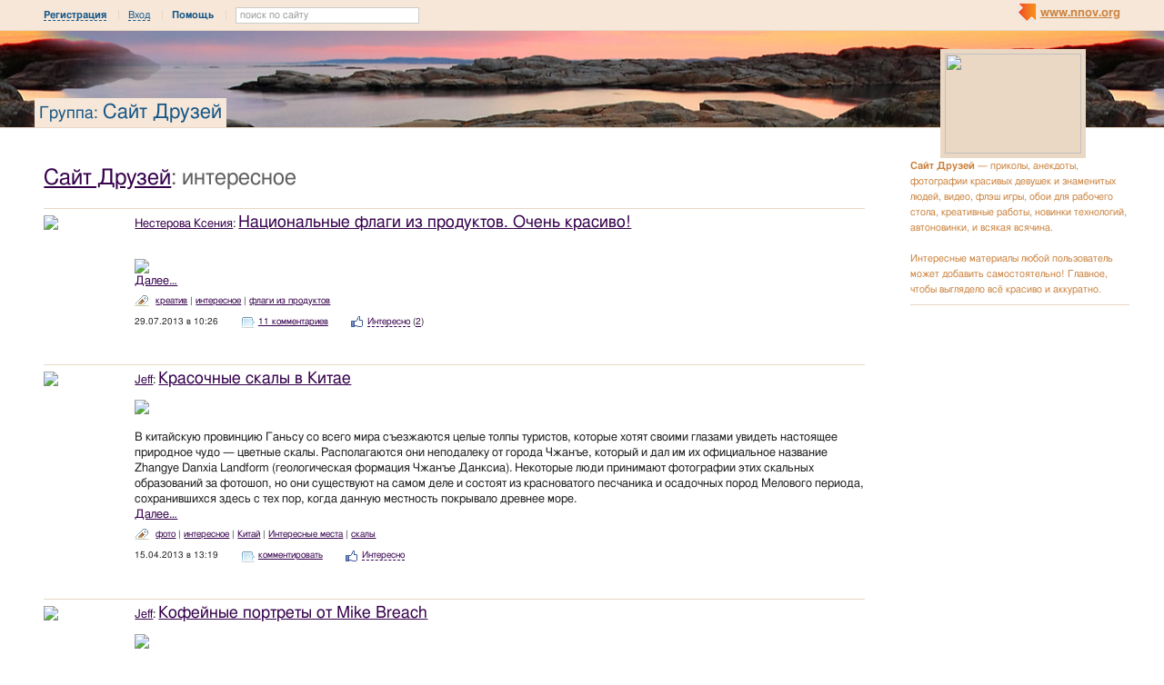

--- FILE ---
content_type: text/html; charset=utf-8
request_url: http://friends.nnov.org/tag/interesnoe
body_size: 17374
content:
<!DOCTYPE html PUBLIC "-//W3C//DTD XHTML 1.0 Transitional//EN" "http://www.w3.org/TR/xhtml1/DTD/xhtml1-transitional.dtd">
<html xmlns="http://www.w3.org/1999/xhtml">
<head>
   <title>интересное на Сайт Друзей</title>
<meta http-equiv="Content-Type" content="text/html; charset=utf-8" />

<meta name="description" content="Статьи по тегу интересное на Сайт Друзей Нижний Новгород" /><meta name="keywords" content="Новгород, Друзей, Нижний, Сайт" />
<link rel="shortcut icon" type="image/x-icon" href="http://img.nnov.org/favicon.ico"/>
<link rel="icon" type="image/x-icon" href="http://img.nnov.org/favicon.ico"/>
  	<link rel="alternate" type="application/rss+xml" title="Сайт Друзей" href="http://friends.nnov.org/rss.php" />
	   
 
            
            
    
  
   <script type="text/javascript" src="http://s.img.nnov.org/jquery,startup.js?1.2.7"></script>
  <link rel="stylesheet" href="http://s.img.nnov.org/skins,google,auto,cons_natgeo_landscapes6.css;JooStest.css;Oflife.css;Beatle,common.css;myspace,menu.css;skins,google,auto,layout.css?3.5.8" type="text/css" media="all"/>

   
 
    <script type="text/javascript" src="http://s.img.nnov.org/adwolf.js"></script>
</head>
<body id="myspace" class="js cBody full" onclick='return {"data":{"user":{"user_id":0,"login":""}},"dispatcher":"page"}' widget="Controls_Document" data='{"userId":0,"login":""}'>
  <script type="text/javascript">

  var _gaq = _gaq || [];
  _gaq.push(['_setAccount', 'UA-30406011-5']);
  _gaq.push(['_setDomainName', '.nnov.org']);
  _gaq.push(['_setSessionCookieTimeout', 7200000]);
  _gaq.push(['_trackPageview']);
  _gaq.push(['t2._setAccount', 'UA-30406011-1']);
 _gaq.push(['t2._setDomainName','none']);
 _gaq.push(['t2._setAllowLinker',true]);
  _gaq.push(['t2._trackPageview']);

  (function() {
    var ga = document.createElement('script'); ga.type = 'text/javascript'; ga.async = true;
    ga.src = ('https:' == document.location.protocol ? 'https://ssl' : 'http://www') + '.google-analytics.com/ga.js';
    var s = document.getElementsByTagName('script')[0]; s.parentNode.insertBefore(ga, s);
  })();

</script>
<!-- Yandex.Metrika counter -->
<script type="text/javascript">
(function (d, w, c) {
    (w[c] = w[c] || []).push(function() {
        try {
            w.yaCounter17734588 = new Ya.Metrika({id:17734588, enableAll: true, webvisor:true});
        } catch(e) { }
    });
    
    var n = d.getElementsByTagName("script")[0],
        s = d.createElement("script"),
        f = function () { n.parentNode.insertBefore(s, n); };
    s.type = "text/javascript";
    s.async = true;
    s.src = (d.location.protocol == "https:" ? "https:" : "http:") + "//mc.yandex.ru/metrika/watch.js";

    if (w.opera == "[object Opera]") {
        d.addEventListener("DOMContentLoaded", f);
    } else { f(); }
})(document, window, "yandex_metrika_callbacks");
</script>
<noscript><div><img src="//mc.yandex.ru/watch/17734588" style="position:absolute; left:-9999px;" alt="" /></div></noscript>
<!-- /Yandex.Metrika counter -->

<style>
.TreasurePriz {position: fixed; width: 70px; height: 100px; top:100px; left:3%; z-index: 10000; }
</style>

                             

                  
 <noindex>
  </noindex>
<div id="header">
	<div class="bgImg" >
						<div class="topHeader">
			<div class="nnovMenu" > <ul class="menu">
  <li class="first"> <img src="http://img.nnov.org/sp.gif" class="is icoi myspacelogonnov"/><a href="http://www.nnov.org/"><b>www.nnov.org</b></a></li>
  
 </ul></div>
			     <noindex>
  <ul id="user_panel">
       <li class="first user_panel_item"><a
  href="/common/popup.php?c=classUsers&m=main_v1&s=0&users_do=reg" class="js cPopup user_panel_item_a" target="reg" pw="600" ph="450">Регистрация</a></li>
    <li class="user_panel_item"><a
  href="/common/popup.php?c=classUsers&m=main_v1&s=0&users_do=enter" class="js cPopup user_panel_item_a" target="enter" pw="600" ph="450">Вход</a></li>
              <li class="js cToolsMenu collapsed user_panel_item" onclick="return {'data' : {'css_class' : 'collapsed'}}" requires="cToggle_Holder" >
<a href="" class="js cToggle_Switch user_panel_item_a"><strong>Помощь</strong></a>
       <ul class="user_panel_tools">
       <div class="rb5">
 <div class="co">          <li class="user_panel_tools_item_topspaser"></li>
          <li class="user_panel_tools_item">За помощью обращайтесь к<br /></li>
          <li class="user_panel_tools_item"> <img src="http://img.nnov.org/sp.gif" class="is icoi he_on"/><a href="http://jasper-foter.nnov.org/" class="js cUser" target="_top" title=""><strong>jasper-foter</strong></a> <a href="http://www.nnov.co/friends/?abonentId=24514" target="_balnk">написать</a></li>
          <li class="user_panel_tools_item"> <img src="http://img.nnov.org/sp.gif" class="is icoi he_on"/><a href="http://www.nnov.org/profile/?user_id=3835706" class="js cUser" target="_top" title=""><strong>Администрация ННОВ</strong></a> <a href="http://www.nnov.co/friends/?abonentId=3835706" target="_balnk">написать</a></li>
       <div class="c"></div></div>
</div>


       </ul>
</li>
<li class="user_panel_item"><form action="http://www.nnov.org/search/" method="GET">
 <label for="headsearch">поиск по сайту</label>
 <input id="headsearch" type="text" name="q" value="" widget="Form_Decoratelabel Search_Live" />
</form></li>  </ul>
  </noindex>
  
 
 
    
 
		</div>
		<div class="title"><span class="small">Группа: </span><a href="/">Сайт Друзей</a></div>
		<div class="logoMS" >
							<a href="?Do=Members"><img src="http://preview.nnov.org/preview150x110/0/data/ci/1546177.jpg"/></a>
					</div>
</div></div> <div id="main">
 <div class="grid_row">
  <div class="grid_cc">
<div style="width: 468px; margin: auto; margin-bottom: 10px;">
  
<div class="banner" style=""><noindex rel='nofollow'><!-- Yandex.RTB R-A-178876-2 --><div id="yandex_rtb_R-A-178876-2"></div><script type="text/javascript">    (function(w, d, n, s, t) {        w[n] = w[n] || [];        w[n].push(function() {            Ya.Context.AdvManager.render({                blockId: "R-A-178876-2",                renderTo: "yandex_rtb_R-A-178876-2",                async: true            });        });        t = d.getElementsByTagName("script")[0];        s = d.createElement("script");        s.type = "text/javascript";        s.src = "//an.yandex.ru/system/context.js";       s.async = true;        t.parentNode.insertBefore(s, t);    })(this,this.document, "yandexContextAsyncCallbacks");</script></noindex></div></div>           

<div class="folderTitle"><h1><a href="/">Сайт Друзей</a>: интересное</h1></div>
 	<div class="obj-pres-thumb obj-pres-thumb-autor">
<hr/>
  <div class="obj-pres-autor"><img src="http://preview.nnov.org/avatarcrop80/0/42/33/4233973.jpg"/></div>  <div class="obj-pres-thumb-title">
  <a href="http://hollygolightly.nnov.org/" class="js cUser" target="_top" title="">Нестерова Ксения</a>:   <h3><a href="http://friends.nnov.org/kreatiff/natsionalnye_flagi_iz_produktov__ochen_krasivo_.html">Национальные флаги из продуктов. Очень красиво!</a></h3>
  </div>
  <div class="obj-pres-thumb-desc">

  <div class="objDesc"><br />
<a href="http://img.nnov.org/data/myupload/4/233/4233973/flagi-iz-produktov-01-558x316.jpg" target="_blank"><img src="http://preview.nnov.org/upload/0/data/myupload/4/233/4233973/flagi-iz-produktov-01-558x316.jpg" /></a> <br />
<a href="http://friends.nnov.org/kreatiff/natsionalnye_flagi_iz_produktov__ochen_krasivo_.html#Part1" class="MyCut"> Далее&hellip; </a></div>
</div>
  <div class="obj-pres-thumb-serv">
     <div class="obj-pres-thumb-tags">                  <div class="tags_ico"> <img src="http://img.nnov.org/sp.gif" class="is icoi tags"/>                                  <a href="http://friends.nnov.org/tag/creative">креатив</a>
                       |         <a href="http://friends.nnov.org/tag/interesnoe">интересное</a>
                       |         <a href="http://friends.nnov.org/tag/flagi_iz_produktov">флаги из продуктов</a>
                  </div>
      </div>      <div class="obj-pres-thumb-serv-date obj-serv-thumb">29.07.2013 в 10:26</div>
      <div class="obj-pres-thumb-serv-comment obj-serv-thumb"> <img src="http://img.nnov.org/sp.gif" class="is icoi comment"/><a href="http://friends.nnov.org/kreatiff/natsionalnye_flagi_iz_produktov__ochen_krasivo_.html#comments">11 комментариев</a></div>
      <div class="obj-pres-thumb-serv-like obj-serv-thumb">


      <div class=" controlLink" 
widget="Controls_Linker"
data="{
  uopClass : 'classMyItemBlog', 
  uopId : 5771852,
  isLiked : 0  , userNoReg : 1}"
>
 <img src="http://img.nnov.org/sp.gif" class="is icoi likeIcon"/><a href="#" class="Add">Интересно</a>
<a href="#" class="showModalBlock" method="Drop">Вам интересно</a>
<div class="modalBlock" method="Drop">
<a href="#" class="Drop">Больше не интересно</a>
</div>
<span class="CountLikers" >(<a href="#" class="showCount" >2</a>)</span>
</div>
</div>
      <div class="c"></div>

  </div>
  </div>
 	<div class="obj-pres-thumb obj-pres-thumb-autor">
<hr/>
  <div class="obj-pres-autor"><img src="http://preview.nnov.org/avatarcrop80/0/44/40/4440479.jpg"/></div>  <div class="obj-pres-thumb-title">
  <a href="http://www.nnov.org/profile/?user_id=4440479" class="js cUser" target="_top" title="">Jeff</a>:   <h3><a href="http://friends.nnov.org/raznoe/krasochnye_skaly_v_kitae.html">Красочные скалы в Китае</a></h3>
  </div>
  <div class="obj-pres-thumb-desc">

  <div class="objDesc"><a href="http://img.nnov.org/data/myupload/4/440/4440479/1175.jpg" target="_blank"><img src="http://preview.nnov.org/upload/0/data/myupload/4/440/4440479/1175.jpg" /></a> <br />
<br />
В китайскую провинцию Ганьсу со всего мира съезжаются целые толпы туристов, которые хотят своими глазами увидеть настоящее природное чудо — цветные скалы. Располагаются они неподалеку от города Чжанъе, который и дал им их официальное название Zhangye Danxia Landform (геологическая формация Чжанъе Данксиа). Некоторые люди принимают фотографии этих скальных образований за фотошоп, но они существуют на самом деле и состоят из красноватого песчаника и осадочных пород Мелового периода, сохранившихся здесь с тех пор, когда данную местность покрывало древнее море.<br />
<a href="http://friends.nnov.org/raznoe/krasochnye_skaly_v_kitae.html#Part1" class="MyCut"> Далее&hellip; </a></div>
</div>
  <div class="obj-pres-thumb-serv">
     <div class="obj-pres-thumb-tags">                  <div class="tags_ico"> <img src="http://img.nnov.org/sp.gif" class="is icoi tags"/>                                  <a href="http://friends.nnov.org/tag/foto">фото</a>
                       |         <a href="http://friends.nnov.org/tag/interesnoe">интересное</a>
                       |         <a href="http://friends.nnov.org/tag/kitay">Китай</a>
                       |         <a href="http://friends.nnov.org/tag/interesnye-mesta">Интересные места</a>
                       |         <a href="http://friends.nnov.org/tag/skaly">скалы</a>
                  </div>
      </div>      <div class="obj-pres-thumb-serv-date obj-serv-thumb">15.04.2013 в 13:19</div>
      <div class="obj-pres-thumb-serv-comment obj-serv-thumb"> <img src="http://img.nnov.org/sp.gif" class="is icoi comment"/><a href="http://friends.nnov.org/raznoe/krasochnye_skaly_v_kitae.html#comments">комментировать</a></div>
      <div class="obj-pres-thumb-serv-like obj-serv-thumb">


      <div class=" controlLink" 
widget="Controls_Linker"
data="{
  uopClass : 'classMyItemBlog', 
  uopId : 5482240,
  isLiked : 0  , userNoReg : 1}"
>
 <img src="http://img.nnov.org/sp.gif" class="is icoi likeIcon"/><a href="#" class="Add">Интересно</a>
<a href="#" class="showModalBlock" method="Drop">Вам интересно</a>
<div class="modalBlock" method="Drop">
<a href="#" class="Drop">Больше не интересно</a>
</div>
<span class="CountLikers hide" >(<a href="#" class="showCount" >0</a>)</span>
</div>
</div>
      <div class="c"></div>

  </div>
  </div>
 	<div class="obj-pres-thumb obj-pres-thumb-autor">
<hr/>
  <div class="obj-pres-autor"><img src="http://preview.nnov.org/avatarcrop80/0/44/40/4440479.jpg"/></div>  <div class="obj-pres-thumb-title">
  <a href="http://www.nnov.org/profile/?user_id=4440479" class="js cUser" target="_top" title="">Jeff</a>:   <h3><a href="http://friends.nnov.org/kreatiff/kofeynye_portrety_ot_mike_breach.html">Кофейные портреты от Mike Breach</a></h3>
  </div>
  <div class="obj-pres-thumb-desc">

  <div class="objDesc"><a href="http://img.nnov.org/data/myupload/4/440/4440479/1174.jpg" target="_blank"><img src="http://preview.nnov.org/upload/0/data/myupload/4/440/4440479/1174.jpg" /></a> <br />
<br />
Нью-йоркский бариста Майк Брич (Mike Breach) использует зубочистки в качестве кистей для создания красивых портретов на вкусном латте. Он рисует лица известных людей, начиная от Альберта Эйнштейна и заканчивая рэппером Jay-Z.<br />
<a href="http://friends.nnov.org/kreatiff/kofeynye_portrety_ot_mike_breach.html#Part1" class="MyCut"> Далее&hellip; </a></div>
</div>
  <div class="obj-pres-thumb-serv">
     <div class="obj-pres-thumb-tags">                  <div class="tags_ico"> <img src="http://img.nnov.org/sp.gif" class="is icoi tags"/>                                  <a href="http://friends.nnov.org/tag/interesnoe">интересное</a>
                       |         <a href="http://friends.nnov.org/tag/kofe">Кофе</a>
                       |         <a href="http://friends.nnov.org/tag/portrety">Портреты</a>
                       |         <a href="http://friends.nnov.org/tag/mike_breach">Mike Breach</a>
                       |         <a href="http://friends.nnov.org/tag/foto">фото</a>
                       |         <a href="http://friends.nnov.org/tag/creative">креатив</a>
                       |         <a href="http://friends.nnov.org/tag/video">видео</a>
                  </div>
      </div>      <div class="obj-pres-thumb-serv-date obj-serv-thumb">12.04.2013 в 14:01</div>
      <div class="obj-pres-thumb-serv-comment obj-serv-thumb"> <img src="http://img.nnov.org/sp.gif" class="is icoi comment"/><a href="http://friends.nnov.org/kreatiff/kofeynye_portrety_ot_mike_breach.html#comments">1 комментарий</a></div>
      <div class="obj-pres-thumb-serv-like obj-serv-thumb">


      <div class=" controlLink" 
widget="Controls_Linker"
data="{
  uopClass : 'classMyItemBlog', 
  uopId : 5475861,
  isLiked : 0  , userNoReg : 1}"
>
 <img src="http://img.nnov.org/sp.gif" class="is icoi likeIcon"/><a href="#" class="Add">Интересно</a>
<a href="#" class="showModalBlock" method="Drop">Вам интересно</a>
<div class="modalBlock" method="Drop">
<a href="#" class="Drop">Больше не интересно</a>
</div>
<span class="CountLikers hide" >(<a href="#" class="showCount" >0</a>)</span>
</div>
</div>
      <div class="c"></div>

  </div>
  </div>
 	<div class="obj-pres-thumb obj-pres-thumb-autor">
<hr/>
  <div class="obj-pres-autor"><img src="http://preview.nnov.org/avatarcrop80/0/49/30/4930557.jpg"/></div>  <div class="obj-pres-thumb-title">
  <a href="http://www.nnov.org/profile/?user_id=4930557" class="js cUser" target="_top" title="">Xero</a>:   <h3><a href="http://friends.nnov.org/raznoe/ko_dnyu_kosmonavtiki_-_drugoy_gagarin.html">Ко Дню космонавтики - Другой Гагарин</a></h3>
  </div>
  <div class="obj-pres-thumb-desc">

  <div class="objDesc"><a href="http://img.nnov.org/data/myupload/4/930/4930557/1158.jpg" target="_blank"><img src="http://preview.nnov.org/upload/0/data/myupload/4/930/4930557/1158.jpg" /></a> <br />
<i>Гагарин — фотограф. Осень 1965 года.</i><br />
<br />
И при жизни, и после смерти из Юрия Гагарина лепили образ идеального человека, символа коммунизма. Однако каким же он был на самом деле? Мы попытались уйти от стереотипов и принятой истории, которую из года в год пережевывают в СМИ. В нашем материале нет официальных снимков и стандартных карточек в скафандре. Только фотографии из жизни простого человека по имени Юрий Гагарин.<br />
<a href="http://friends.nnov.org/raznoe/ko_dnyu_kosmonavtiki_-_drugoy_gagarin.html#Part1" class="MyCut"> Далее&hellip; </a></div>
</div>
  <div class="obj-pres-thumb-serv">
     <div class="obj-pres-thumb-tags">                  <div class="tags_ico"> <img src="http://img.nnov.org/sp.gif" class="is icoi tags"/>                                  <a href="http://friends.nnov.org/tag/foto">фото</a>
                       |         <a href="http://friends.nnov.org/tag/interesnoe">интересное</a>
                       |         <a href="http://friends.nnov.org/tag/interesnye-lyudi">интересные люди</a>
                       |         <a href="http://friends.nnov.org/tag/den_kosmonavtiki">День Космонавтики</a>
                       |         <a href="http://friends.nnov.org/tag/yuriy_gagarin">Юрий Гагарин</a>
                  </div>
      </div>      <div class="obj-pres-thumb-serv-date obj-serv-thumb">12.04.2013 в 13:38</div>
      <div class="obj-pres-thumb-serv-comment obj-serv-thumb"> <img src="http://img.nnov.org/sp.gif" class="is icoi comment"/><a href="http://friends.nnov.org/raznoe/ko_dnyu_kosmonavtiki_-_drugoy_gagarin.html#comments">2 комментария</a></div>
      <div class="obj-pres-thumb-serv-like obj-serv-thumb">


      <div class=" controlLink" 
widget="Controls_Linker"
data="{
  uopClass : 'classMyItemBlog', 
  uopId : 5475778,
  isLiked : 0  , userNoReg : 1}"
>
 <img src="http://img.nnov.org/sp.gif" class="is icoi likeIcon"/><a href="#" class="Add">Интересно</a>
<a href="#" class="showModalBlock" method="Drop">Вам интересно</a>
<div class="modalBlock" method="Drop">
<a href="#" class="Drop">Больше не интересно</a>
</div>
<span class="CountLikers" >(<a href="#" class="showCount" >2</a>)</span>
</div>
</div>
      <div class="c"></div>

  </div>
  </div>
 	<div class="obj-pres-thumb obj-pres-thumb-autor">
<hr/>
  <div class="obj-pres-autor"><img src="http://preview.nnov.org/avatarcrop80/0/49/30/4930557.jpg"/></div>  <div class="obj-pres-thumb-title">
  <a href="http://www.nnov.org/profile/?user_id=4930557" class="js cUser" target="_top" title="">Xero</a>:   <h3><a href="http://friends.nnov.org/hitech/haker_sozdal_android-prilozhenie_dlya___vzloma___samoleta.html">Хакер создал android-приложение для «взлома» самолета</a></h3>
  </div>
  <div class="obj-pres-thumb-desc">

  <div class="objDesc"><a href="http://img.nnov.org/data/myupload/4/930/4930557/hijack-lead.jpg" target="_blank"><img src="http://preview.nnov.org/upload/0/data/myupload/4/930/4930557/hijack-lead.jpg" /></a> <br />
<br />
Никто не будет спорить, что современные смартфоны могут выполнять множество задач, начиная от простых «напоминалок» и заканчивая более сложными, вроде слежения за нашим местоположения. А как думаете, можно ли с помощью смартфона взломать, скажем, например, самолет? Можно.<br />
<a href="http://friends.nnov.org/hitech/haker_sozdal_android-prilozhenie_dlya___vzloma___samoleta.html#Part1" class="MyCut"> Далее&hellip; </a></div>
</div>
  <div class="obj-pres-thumb-serv">
     <div class="obj-pres-thumb-tags">                  <div class="tags_ico"> <img src="http://img.nnov.org/sp.gif" class="is icoi tags"/>                                  <a href="http://friends.nnov.org/tag/hi-tech">новинки технологий</a>
                       |         <a href="http://friends.nnov.org/tag/interesnoe">интересное</a>
                       |         <a href="http://friends.nnov.org/tag/bezopasnost">безопасность</a>
                  </div>
      </div>      <div class="obj-pres-thumb-serv-date obj-serv-thumb">12.04.2013 в 11:52</div>
      <div class="obj-pres-thumb-serv-comment obj-serv-thumb"> <img src="http://img.nnov.org/sp.gif" class="is icoi comment"/><a href="http://friends.nnov.org/hitech/haker_sozdal_android-prilozhenie_dlya___vzloma___samoleta.html#comments">4 комментария</a></div>
      <div class="obj-pres-thumb-serv-like obj-serv-thumb">


      <div class=" controlLink" 
widget="Controls_Linker"
data="{
  uopClass : 'classMyItemBlog', 
  uopId : 5475501,
  isLiked : 0  , userNoReg : 1}"
>
 <img src="http://img.nnov.org/sp.gif" class="is icoi likeIcon"/><a href="#" class="Add">Интересно</a>
<a href="#" class="showModalBlock" method="Drop">Вам интересно</a>
<div class="modalBlock" method="Drop">
<a href="#" class="Drop">Больше не интересно</a>
</div>
<span class="CountLikers hide" >(<a href="#" class="showCount" >0</a>)</span>
</div>
</div>
      <div class="c"></div>

  </div>
  </div>
 	<div class="obj-pres-thumb obj-pres-thumb-autor">
<hr/>
  <div class="obj-pres-autor"><img src="http://preview.nnov.org/avatarcrop80/0/44/40/4440479.jpg"/></div>  <div class="obj-pres-thumb-title">
  <a href="http://www.nnov.org/profile/?user_id=4440479" class="js cUser" target="_top" title="">Jeff</a>:   <h3><a href="http://friends.nnov.org/raznoe/professionalnyy_plakalshik_na_pohoronah.html">Профессиональный плакальщик на похоронах</a></h3>
  </div>
  <div class="obj-pres-thumb-desc">

  <div class="objDesc"><a href="http://img.nnov.org/data/myupload/4/440/4440479/plak.jpg" target="_blank"><img src="http://preview.nnov.org/upload/0/data/myupload/4/440/4440479/plak.jpg" /></a> <br />
<br />
Если вы боитесь, что на ваши похороны придёт слишком мало человек, и событие покажется обществу малозначимым, то обратитесь в фирму "Rent-A-Mourner", что в переводе означает "Аренда плакальщика". Компания предлагает всем желающим пригласить на свои похороны "вежливых и хорошо одетых профессионалов", которые будут присутствовать на похоронах и поминках и при этом плакать о вас. Цена услуги - $68 за одного плакальщика.<br />
<a href="http://friends.nnov.org/raznoe/professionalnyy_plakalshik_na_pohoronah.html#Part1" class="MyCut"> Далее&hellip; </a></div>
</div>
  <div class="obj-pres-thumb-serv">
     <div class="obj-pres-thumb-tags">                  <div class="tags_ico"> <img src="http://img.nnov.org/sp.gif" class="is icoi tags"/>                                  <a href="http://friends.nnov.org/tag/interesnoe">интересное</a>
                       |         <a href="http://friends.nnov.org/tag/velikobritaniya">Великобритания</a>
                       |         <a href="http://friends.nnov.org/tag/novosti">Новости</a>
                  </div>
      </div>      <div class="obj-pres-thumb-serv-date obj-serv-thumb">10.04.2013 в 14:49</div>
      <div class="obj-pres-thumb-serv-comment obj-serv-thumb"> <img src="http://img.nnov.org/sp.gif" class="is icoi comment"/><a href="http://friends.nnov.org/raznoe/professionalnyy_plakalshik_na_pohoronah.html#comments">комментировать</a></div>
      <div class="obj-pres-thumb-serv-like obj-serv-thumb">


      <div class=" controlLink" 
widget="Controls_Linker"
data="{
  uopClass : 'classMyItemBlog', 
  uopId : 5469424,
  isLiked : 0  , userNoReg : 1}"
>
 <img src="http://img.nnov.org/sp.gif" class="is icoi likeIcon"/><a href="#" class="Add">Интересно</a>
<a href="#" class="showModalBlock" method="Drop">Вам интересно</a>
<div class="modalBlock" method="Drop">
<a href="#" class="Drop">Больше не интересно</a>
</div>
<span class="CountLikers hide" >(<a href="#" class="showCount" >0</a>)</span>
</div>
</div>
      <div class="c"></div>

  </div>
  </div>
 	<div class="obj-pres-thumb obj-pres-thumb-autor">
<hr/>
  <div class="obj-pres-autor"><img src="http://preview.nnov.org/avatarcrop80/0/44/40/4440479.jpg"/></div>  <div class="obj-pres-thumb-title">
  <a href="http://www.nnov.org/profile/?user_id=4440479" class="js cUser" target="_top" title="">Jeff</a>:   <h3><a href="http://friends.nnov.org/video/krugovorot_dobra.html">Круговорот добра</a></h3>
  </div>
  <div class="obj-pres-thumb-desc">

  <div class="objDesc"><a href="http://img.nnov.org/data/myupload/4/440/4440479/dobro1.jpg" target="_blank"><img src="http://preview.nnov.org/upload/0/data/myupload/4/440/4440479/dobro1.jpg" /></a> <br />
<a href="http://friends.nnov.org/video/krugovorot_dobra.html#Part1" class="MyCut"> Далее&hellip; </a></div>
</div>
  <div class="obj-pres-thumb-serv">
     <div class="obj-pres-thumb-tags">                  <div class="tags_ico"> <img src="http://img.nnov.org/sp.gif" class="is icoi tags"/>                                  <a href="http://friends.nnov.org/tag/interesnoe">интересное</a>
                       |         <a href="http://friends.nnov.org/tag/dobro">добро</a>
                       |         <a href="http://friends.nnov.org/tag/pozitiv">Позитив</a>
                       |         <a href="http://friends.nnov.org/tag/video">видео</a>
                  </div>
      </div>      <div class="obj-pres-thumb-serv-date obj-serv-thumb">10.04.2013 в 13:59</div>
      <div class="obj-pres-thumb-serv-comment obj-serv-thumb"> <img src="http://img.nnov.org/sp.gif" class="is icoi comment"/><a href="http://friends.nnov.org/video/krugovorot_dobra.html#comments">комментировать</a></div>
      <div class="obj-pres-thumb-serv-like obj-serv-thumb">


      <div class=" controlLink" 
widget="Controls_Linker"
data="{
  uopClass : 'classMyItemBlog', 
  uopId : 5469267,
  isLiked : 0  , userNoReg : 1}"
>
 <img src="http://img.nnov.org/sp.gif" class="is icoi likeIcon"/><a href="#" class="Add">Интересно</a>
<a href="#" class="showModalBlock" method="Drop">Вам интересно</a>
<div class="modalBlock" method="Drop">
<a href="#" class="Drop">Больше не интересно</a>
</div>
<span class="CountLikers hide" >(<a href="#" class="showCount" >0</a>)</span>
</div>
</div>
      <div class="c"></div>

  </div>
  </div>
 	<div class="obj-pres-thumb obj-pres-thumb-autor">
<hr/>
  <div class="obj-pres-autor"><img src="http://preview.nnov.org/avatarcrop80/0/49/30/4930557.jpg"/></div>  <div class="obj-pres-thumb-title">
  <a href="http://www.nnov.org/profile/?user_id=4930557" class="js cUser" target="_top" title="">Xero</a>:   <h3><a href="http://friends.nnov.org/raznoe/meditsina_v_rossii_i_v_sscha.html">Медицина в России и в США</a></h3>
  </div>
  <div class="obj-pres-thumb-desc">

  <div class="objDesc">Сравним&hellip;<br />
<br />
<a href="http://img.nnov.org/data/myupload/4/930/4930557/tn20.jpg" target="_blank"><img src="http://preview.nnov.org/upload/0/data/myupload/4/930/4930557/tn20.jpg" /></a> <br />
<a href="http://friends.nnov.org/raznoe/meditsina_v_rossii_i_v_sscha.html#Part1" class="MyCut"> Далее&hellip; </a></div>
</div>
  <div class="obj-pres-thumb-serv">
     <div class="obj-pres-thumb-tags">                  <div class="tags_ico"> <img src="http://img.nnov.org/sp.gif" class="is icoi tags"/>                                  <a href="http://friends.nnov.org/tag/interesnoe">интересное</a>
                       |         <a href="http://friends.nnov.org/tag/rossiya">Россия</a>
                       |         <a href="http://friends.nnov.org/tag/interesnye-fakty">интересные факты</a>
                       |         <a href="http://friends.nnov.org/tag/sscha">США</a>
                       |         <a href="http://friends.nnov.org/tag/meditsina">медицина</a>
                  </div>
      </div>      <div class="obj-pres-thumb-serv-date obj-serv-thumb">10.04.2013 в 12:36</div>
      <div class="obj-pres-thumb-serv-comment obj-serv-thumb"> <img src="http://img.nnov.org/sp.gif" class="is icoi comment"/><a href="http://friends.nnov.org/raznoe/meditsina_v_rossii_i_v_sscha.html#comments">1 комментарий</a></div>
      <div class="obj-pres-thumb-serv-like obj-serv-thumb">


      <div class=" controlLink" 
widget="Controls_Linker"
data="{
  uopClass : 'classMyItemBlog', 
  uopId : 5469026,
  isLiked : 0  , userNoReg : 1}"
>
 <img src="http://img.nnov.org/sp.gif" class="is icoi likeIcon"/><a href="#" class="Add">Интересно</a>
<a href="#" class="showModalBlock" method="Drop">Вам интересно</a>
<div class="modalBlock" method="Drop">
<a href="#" class="Drop">Больше не интересно</a>
</div>
<span class="CountLikers hide" >(<a href="#" class="showCount" >0</a>)</span>
</div>
</div>
      <div class="c"></div>

  </div>
  </div>
 	<div class="obj-pres-thumb obj-pres-thumb-autor">
<hr/>
  <div class="obj-pres-autor"><img src="http://preview.nnov.org/avatarcrop80/0/39/05/3905237.jpg"/></div>  <div class="obj-pres-thumb-title">
  <a href="http://inception.nnov.org/" class="js cUser" target="_top" title="">Inception</a>:   <h3><a href="http://friends.nnov.org/kreatiff/reklama__.html">Реклама..</a></h3>
  </div>
  <div class="obj-pres-thumb-desc">

  <div class="objDesc">Креативная реклама приложения для заказа автомобиля с водителем. <br />
Смотрим&hellip;<br />
<br />
<iframe width="640" height="360" src="http://www.youtube.com/embed/nJt1u2cad6A?feature=player_embedded" frameborder="0" allowfullscreen></iframe><br />
<br />
По моему, очень даже неплохо!</div>
</div>
  <div class="obj-pres-thumb-serv">
     <div class="obj-pres-thumb-tags">                  <div class="tags_ico"> <img src="http://img.nnov.org/sp.gif" class="is icoi tags"/>                                  <a href="http://friends.nnov.org/tag/creative">креатив</a>
                       |         <a href="http://friends.nnov.org/tag/prikoly">приколы</a>
                       |         <a href="http://friends.nnov.org/tag/video">видео</a>
                       |         <a href="http://friends.nnov.org/tag/interesnoe">интересное</a>
                       |         <a href="http://friends.nnov.org/tag/reklama">реклама</a>
                       |         <a href="http://friends.nnov.org/tag/kreativnye_raboty_reklamshikov">креативные работы рекламщиков</a>
                       |         <a href="http://friends.nnov.org/tag/luchschaya_reklama">лучшая реклама</a>
                  </div>
      </div>      <div class="obj-pres-thumb-serv-date obj-serv-thumb">10.04.2013 в 01:41</div>
      <div class="obj-pres-thumb-serv-comment obj-serv-thumb"> <img src="http://img.nnov.org/sp.gif" class="is icoi comment"/><a href="http://friends.nnov.org/kreatiff/reklama__.html#comments">5 комментариев</a></div>
      <div class="obj-pres-thumb-serv-like obj-serv-thumb">


      <div class=" controlLink" 
widget="Controls_Linker"
data="{
  uopClass : 'classMyItemBlog', 
  uopId : 5468186,
  isLiked : 0  , userNoReg : 1}"
>
 <img src="http://img.nnov.org/sp.gif" class="is icoi likeIcon"/><a href="#" class="Add">Интересно</a>
<a href="#" class="showModalBlock" method="Drop">Вам интересно</a>
<div class="modalBlock" method="Drop">
<a href="#" class="Drop">Больше не интересно</a>
</div>
<span class="CountLikers" >(<a href="#" class="showCount" >1</a>)</span>
</div>
</div>
      <div class="c"></div>

  </div>
  </div>
 	<div class="obj-pres-thumb obj-pres-thumb-autor">
<hr/>
  <div class="obj-pres-autor"><img src="http://preview.nnov.org/avatarcrop80/0/44/40/4440479.jpg"/></div>  <div class="obj-pres-thumb-title">
  <a href="http://www.nnov.org/profile/?user_id=4440479" class="js cUser" target="_top" title="">Jeff</a>:   <h3><a href="http://friends.nnov.org/raznoe/muzhchiny_i_kotiki.html">Мужчины и котики</a></h3>
  </div>
  <div class="obj-pres-thumb-desc">

  <div class="objDesc">Для милых девушек :)<br />
<br />
<a href="http://img.nnov.org/data/myupload/4/440/4440479/1172.jpg" target="_blank"><img src="http://preview.nnov.org/upload/0/data/myupload/4/440/4440479/1172.jpg" /></a> <br />
<a href="http://friends.nnov.org/raznoe/muzhchiny_i_kotiki.html#Part1" class="MyCut"> Далее&hellip; </a></div>
</div>
  <div class="obj-pres-thumb-serv">
     <div class="obj-pres-thumb-tags">                  <div class="tags_ico"> <img src="http://img.nnov.org/sp.gif" class="is icoi tags"/>                                  <a href="http://friends.nnov.org/tag/muzhchiny">Мужчины</a>
                       |         <a href="http://friends.nnov.org/tag/koty">коты</a>
                       |         <a href="http://friends.nnov.org/tag/foto">фото</a>
                       |         <a href="http://friends.nnov.org/tag/interesnoe">интересное</a>
                  </div>
      </div>      <div class="obj-pres-thumb-serv-date obj-serv-thumb">08.04.2013 в 19:11</div>
      <div class="obj-pres-thumb-serv-comment obj-serv-thumb"> <img src="http://img.nnov.org/sp.gif" class="is icoi comment"/><a href="http://friends.nnov.org/raznoe/muzhchiny_i_kotiki.html#comments">комментировать</a></div>
      <div class="obj-pres-thumb-serv-like obj-serv-thumb">


      <div class=" controlLink" 
widget="Controls_Linker"
data="{
  uopClass : 'classMyItemBlog', 
  uopId : 5463855,
  isLiked : 0  , userNoReg : 1}"
>
 <img src="http://img.nnov.org/sp.gif" class="is icoi likeIcon"/><a href="#" class="Add">Интересно</a>
<a href="#" class="showModalBlock" method="Drop">Вам интересно</a>
<div class="modalBlock" method="Drop">
<a href="#" class="Drop">Больше не интересно</a>
</div>
<span class="CountLikers" >(<a href="#" class="showCount" >1</a>)</span>
</div>
</div>
      <div class="c"></div>

  </div>
  </div>
 	<div class="obj-pres-thumb obj-pres-thumb-autor">
<hr/>
  <div class="obj-pres-autor"><img src="http://preview.nnov.org/avatarcrop80/0/44/40/4440479.jpg"/></div>  <div class="obj-pres-thumb-title">
  <a href="http://www.nnov.org/profile/?user_id=4440479" class="js cUser" target="_top" title="">Jeff</a>:   <h3><a href="http://friends.nnov.org/raznoe/zhizn_v_mire.html">Жизнь в мире</a></h3>
  </div>
  <div class="obj-pres-thumb-desc">

  <div class="objDesc"><a href="http://img.nnov.org/data/myupload/4/440/4440479/zhyzn-v-mire-1.jpg" target="_blank"><img src="http://preview.nnov.org/upload/0/data/myupload/4/440/4440479/zhyzn-v-mire-1.jpg" /></a> <br />
Четырёхлетняя девочка ведёт свою мальтийскую болонку во время парада в честь Дня святого Патрика в центре Сент-Пола, штат Миннесота,<br />
<a href="http://friends.nnov.org/raznoe/zhizn_v_mire.html#Part1" class="MyCut"> Далее&hellip; </a></div>
</div>
  <div class="obj-pres-thumb-serv">
     <div class="obj-pres-thumb-tags">                  <div class="tags_ico"> <img src="http://img.nnov.org/sp.gif" class="is icoi tags"/>                                  <a href="http://friends.nnov.org/tag/foto">фото</a>
                       |         <a href="http://friends.nnov.org/tag/interesnoe">интересное</a>
                  </div>
      </div>      <div class="obj-pres-thumb-serv-date obj-serv-thumb">08.04.2013 в 19:01</div>
      <div class="obj-pres-thumb-serv-comment obj-serv-thumb"> <img src="http://img.nnov.org/sp.gif" class="is icoi comment"/><a href="http://friends.nnov.org/raznoe/zhizn_v_mire.html#comments">комментировать</a></div>
      <div class="obj-pres-thumb-serv-like obj-serv-thumb">


      <div class=" controlLink" 
widget="Controls_Linker"
data="{
  uopClass : 'classMyItemBlog', 
  uopId : 5463833,
  isLiked : 0  , userNoReg : 1}"
>
 <img src="http://img.nnov.org/sp.gif" class="is icoi likeIcon"/><a href="#" class="Add">Интересно</a>
<a href="#" class="showModalBlock" method="Drop">Вам интересно</a>
<div class="modalBlock" method="Drop">
<a href="#" class="Drop">Больше не интересно</a>
</div>
<span class="CountLikers" >(<a href="#" class="showCount" >1</a>)</span>
</div>
</div>
      <div class="c"></div>

  </div>
  </div>
 	<div class="obj-pres-thumb obj-pres-thumb-autor">
<hr/>
  <div class="obj-pres-autor"><img src="http://preview.nnov.org/avatarcrop80/0/49/30/4930557.jpg"/></div>  <div class="obj-pres-thumb-title">
  <a href="http://www.nnov.org/profile/?user_id=4930557" class="js cUser" target="_top" title="">Xero</a>:   <h3><a href="http://friends.nnov.org/kreatiff/provokatsionnaya_antitabachnaya_reklama.html">Провокационная антитабачная реклама</a></h3>
  </div>
  <div class="obj-pres-thumb-desc">

  <div class="objDesc">1. Курение пагубно для вашего дыхания. Франция.<br />
<a href="http://img.nnov.org/data/myupload/4/930/4930557/1154.jpg" target="_blank"><img src="http://preview.nnov.org/upload/0/data/myupload/4/930/4930557/1154.jpg" /></a> <br />
<a href="http://friends.nnov.org/kreatiff/provokatsionnaya_antitabachnaya_reklama.html#Part1" class="MyCut"> Далее&hellip; </a></div>
</div>
  <div class="obj-pres-thumb-serv">
     <div class="obj-pres-thumb-tags">                  <div class="tags_ico"> <img src="http://img.nnov.org/sp.gif" class="is icoi tags"/>                                  <a href="http://friends.nnov.org/tag/foto">фото</a>
                       |         <a href="http://friends.nnov.org/tag/creative">креатив</a>
                       |         <a href="http://friends.nnov.org/tag/interesnoe">интересное</a>
                       |         <a href="http://friends.nnov.org/tag/reklama">реклама</a>
                       |         <a href="http://friends.nnov.org/tag/plakaty">плакаты</a>
                  </div>
      </div>      <div class="obj-pres-thumb-serv-date obj-serv-thumb">08.04.2013 в 18:14</div>
      <div class="obj-pres-thumb-serv-comment obj-serv-thumb"> <img src="http://img.nnov.org/sp.gif" class="is icoi comment"/><a href="http://friends.nnov.org/kreatiff/provokatsionnaya_antitabachnaya_reklama.html#comments">комментировать</a></div>
      <div class="obj-pres-thumb-serv-like obj-serv-thumb">


      <div class=" controlLink" 
widget="Controls_Linker"
data="{
  uopClass : 'classMyItemBlog', 
  uopId : 5463718,
  isLiked : 0  , userNoReg : 1}"
>
 <img src="http://img.nnov.org/sp.gif" class="is icoi likeIcon"/><a href="#" class="Add">Интересно</a>
<a href="#" class="showModalBlock" method="Drop">Вам интересно</a>
<div class="modalBlock" method="Drop">
<a href="#" class="Drop">Больше не интересно</a>
</div>
<span class="CountLikers hide" >(<a href="#" class="showCount" >0</a>)</span>
</div>
</div>
      <div class="c"></div>

  </div>
  </div>
 	<div class="obj-pres-thumb obj-pres-thumb-autor">
<hr/>
  <div class="obj-pres-autor"><img src="http://preview.nnov.org/avatarcrop80/0/49/30/4930557.jpg"/></div>  <div class="obj-pres-thumb-title">
  <a href="http://www.nnov.org/profile/?user_id=4930557" class="js cUser" target="_top" title="">Xero</a>:   <h3><a href="http://friends.nnov.org/raznoe/kak_iz_starogo_zhestkogo_diska_sdelat_apparat_dlya_saharnoy_vaty.html">Как из старого жесткого диска сделать аппарат для сахарной ваты</a></h3>
  </div>
  <div class="obj-pres-thumb-desc">

  <div class="objDesc"><a href="http://img.nnov.org/data/myupload/4/930/4930557/1150.jpg" target="_blank"><img src="http://preview.nnov.org/upload/0/data/myupload/4/930/4930557/1150.jpg" /></a> <br />
<br />
Не каждый день такое увидишь. Китайский инженер в домашних условиях сконструировал машину для приготовления сахарной ваты. Главной деталью кухонного прибора стал старый, но еще рабочий жесткий диск.<br />
<a href="http://friends.nnov.org/raznoe/kak_iz_starogo_zhestkogo_diska_sdelat_apparat_dlya_saharnoy_vaty.html#Part1" class="MyCut"> Далее&hellip; </a></div>
</div>
  <div class="obj-pres-thumb-serv">
     <div class="obj-pres-thumb-tags">                  <div class="tags_ico"> <img src="http://img.nnov.org/sp.gif" class="is icoi tags"/>                                  <a href="http://friends.nnov.org/tag/foto">фото</a>
                       |         <a href="http://friends.nnov.org/tag/hi-tech">новинки технологий</a>
                       |         <a href="http://friends.nnov.org/tag/interesnoe">интересное</a>
                       |         <a href="http://friends.nnov.org/tag/svoimi-rukami">своими руками</a>
                  </div>
      </div>      <div class="obj-pres-thumb-serv-date obj-serv-thumb">08.04.2013 в 17:17</div>
      <div class="obj-pres-thumb-serv-comment obj-serv-thumb"> <img src="http://img.nnov.org/sp.gif" class="is icoi comment"/><a href="http://friends.nnov.org/raznoe/kak_iz_starogo_zhestkogo_diska_sdelat_apparat_dlya_saharnoy_vaty.html#comments">комментировать</a></div>
      <div class="obj-pres-thumb-serv-like obj-serv-thumb">


      <div class=" controlLink" 
widget="Controls_Linker"
data="{
  uopClass : 'classMyItemBlog', 
  uopId : 5463539,
  isLiked : 0  , userNoReg : 1}"
>
 <img src="http://img.nnov.org/sp.gif" class="is icoi likeIcon"/><a href="#" class="Add">Интересно</a>
<a href="#" class="showModalBlock" method="Drop">Вам интересно</a>
<div class="modalBlock" method="Drop">
<a href="#" class="Drop">Больше не интересно</a>
</div>
<span class="CountLikers" >(<a href="#" class="showCount" >1</a>)</span>
</div>
</div>
      <div class="c"></div>

  </div>
  </div>
 	<div class="obj-pres-thumb obj-pres-thumb-autor">
<hr/>
  <div class="obj-pres-autor"><img src="http://preview.nnov.org/avatarcrop80/0/39/05/3905237.jpg"/></div>  <div class="obj-pres-thumb-title">
  <a href="http://inception.nnov.org/" class="js cUser" target="_top" title="">Inception</a>:   <h3><a href="http://friends.nnov.org/raznoe/v_tonne_sotovyh_telefonov_soderzhitsya_bolsche_zolota__chem_v_17-ti_tonnah_zolotonosnyh_rud.html">В тонне сотовых телефонов содержится больше золота, чем в 17-ти тоннах золотоносных руд</a></h3>
  </div>
  <div class="obj-pres-thumb-desc">

  <div class="objDesc">Сотовые телефоны сделаны с использованием множества материалов.<br />
<br />
<a href="http://img.nnov.org/data/myupload/3/905/3905237/phones.jpg" target="_blank"><img src="http://preview.nnov.org/upload/0/data/myupload/3/905/3905237/phones.jpg" /></a> <br />
<a href="http://friends.nnov.org/raznoe/v_tonne_sotovyh_telefonov_soderzhitsya_bolsche_zolota__chem_v_17-ti_tonnah_zolotonosnyh_rud.html#Part1" class="MyCut"> Далее&hellip; </a></div>
</div>
  <div class="obj-pres-thumb-serv">
     <div class="obj-pres-thumb-tags">                  <div class="tags_ico"> <img src="http://img.nnov.org/sp.gif" class="is icoi tags"/>                                  <a href="http://friends.nnov.org/tag/interesnoe">интересное</a>
                       |         <a href="http://friends.nnov.org/tag/zoloto_v_telefonah">золото в телефонах</a>
                  </div>
      </div>      <div class="obj-pres-thumb-serv-date obj-serv-thumb">08.04.2013 в 16:31</div>
      <div class="obj-pres-thumb-serv-comment obj-serv-thumb"> <img src="http://img.nnov.org/sp.gif" class="is icoi comment"/><a href="http://friends.nnov.org/raznoe/v_tonne_sotovyh_telefonov_soderzhitsya_bolsche_zolota__chem_v_17-ti_tonnah_zolotonosnyh_rud.html#comments">2 комментария</a></div>
      <div class="obj-pres-thumb-serv-like obj-serv-thumb">


      <div class=" controlLink" 
widget="Controls_Linker"
data="{
  uopClass : 'classMyItemBlog', 
  uopId : 5463413,
  isLiked : 0  , userNoReg : 1}"
>
 <img src="http://img.nnov.org/sp.gif" class="is icoi likeIcon"/><a href="#" class="Add">Интересно</a>
<a href="#" class="showModalBlock" method="Drop">Вам интересно</a>
<div class="modalBlock" method="Drop">
<a href="#" class="Drop">Больше не интересно</a>
</div>
<span class="CountLikers" >(<a href="#" class="showCount" >1</a>)</span>
</div>
</div>
      <div class="c"></div>

  </div>
  </div>
 	<div class="obj-pres-thumb obj-pres-thumb-autor">
<hr/>
  <div class="obj-pres-autor"><img src="http://preview.nnov.org/avatarcrop80/0/43/76/4376628.jpg"/></div>  <div class="obj-pres-thumb-title">
  <a href="http://www.nnov.org/profile/?user_id=4376628" class="js cUser" target="_top" title="">хо-хо-хо</a>:   <h3><a href="http://friends.nnov.org/girls/devuschki_s_festivalya__burning_man_.html">Девушки с фестиваля "Burning Man"</a></h3>
  </div>
  <div class="obj-pres-thumb-desc">

  <div class="objDesc"><a href="http://img.nnov.org/data/myupload/4/376/4376628/burning-man--1.jpg" target="_blank"><img src="http://preview.nnov.org/upload/0/data/myupload/4/376/4376628/burning-man--1.jpg" /></a> <br />
<br />
Девушки с фестиваля "Burning Man", который ежегодно проходит в пустыне Невада. В это время безжизненное место наполняется праздником, музыкой и развратом.<br />
<a href="http://friends.nnov.org/girls/devuschki_s_festivalya__burning_man_.html#Part1" class="MyCut"> Далее&hellip; </a></div>
</div>
  <div class="obj-pres-thumb-serv">
     <div class="obj-pres-thumb-tags">                  <div class="tags_ico"> <img src="http://img.nnov.org/sp.gif" class="is icoi tags"/>                                  <a href="http://friends.nnov.org/tag/toples">топлес</a>
                       |         <a href="http://friends.nnov.org/tag/foto">фото</a>
                       |         <a href="http://friends.nnov.org/tag/girls">Девушки</a>
                       |         <a href="http://friends.nnov.org/tag/interesnoe">интересное</a>
                       |         <a href="http://friends.nnov.org/tag/festival">фестиваль</a>
                  </div>
      </div>      <div class="obj-pres-thumb-serv-date obj-serv-thumb">07.04.2013 в 23:55</div>
      <div class="obj-pres-thumb-serv-comment obj-serv-thumb"> <img src="http://img.nnov.org/sp.gif" class="is icoi comment"/><a href="http://friends.nnov.org/girls/devuschki_s_festivalya__burning_man_.html#comments">комментировать</a></div>
      <div class="obj-pres-thumb-serv-like obj-serv-thumb">


      <div class=" controlLink" 
widget="Controls_Linker"
data="{
  uopClass : 'classMyItemBlog', 
  uopId : 5460947,
  isLiked : 0  , userNoReg : 1}"
>
 <img src="http://img.nnov.org/sp.gif" class="is icoi likeIcon"/><a href="#" class="Add">Интересно</a>
<a href="#" class="showModalBlock" method="Drop">Вам интересно</a>
<div class="modalBlock" method="Drop">
<a href="#" class="Drop">Больше не интересно</a>
</div>
<span class="CountLikers hide" >(<a href="#" class="showCount" >0</a>)</span>
</div>
</div>
      <div class="c"></div>

  </div>
  </div>
 	<div class="obj-pres-thumb obj-pres-thumb-autor">
<hr/>
  <div class="obj-pres-autor"><img src="http://preview.nnov.org/avatarcrop80/0/44/40/4440479.jpg"/></div>  <div class="obj-pres-thumb-title">
  <a href="http://www.nnov.org/profile/?user_id=4440479" class="js cUser" target="_top" title="">Jeff</a>:   <h3><a href="http://friends.nnov.org/raznoe/vaz_2103_prodayut_v_san-frantsisko.html">ВАЗ 2103 продают в Сан-Франциско</a></h3>
  </div>
  <div class="obj-pres-thumb-desc">

  <div class="objDesc"><a href="http://img.nnov.org/data/myupload/4/440/4440479/lada-01.jpg" target="_blank"><img src="http://preview.nnov.org/upload/0/data/myupload/4/440/4440479/lada-01.jpg" /></a> <br />
<br />
"Тройку" решили продать в Сан-Франциско за 11500 долларов. Хозяин уверяет, что пробег всего 16000 км.<br />
<a href="http://friends.nnov.org/raznoe/vaz_2103_prodayut_v_san-frantsisko.html#Part1" class="MyCut"> Далее&hellip; </a></div>
</div>
  <div class="obj-pres-thumb-serv">
     <div class="obj-pres-thumb-tags">                  <div class="tags_ico"> <img src="http://img.nnov.org/sp.gif" class="is icoi tags"/>                                  <a href="http://friends.nnov.org/tag/foto">фото</a>
                       |         <a href="http://friends.nnov.org/tag/interesnoe">интересное</a>
                       |         <a href="http://friends.nnov.org/tag/avtomobili">Автомобили</a>
                       |         <a href="http://friends.nnov.org/tag/sovetskie-avtomobili">советские автомобили</a>
                       |         <a href="http://friends.nnov.org/tag/san-frantsisko">Сан-Франциско</a>
                  </div>
      </div>      <div class="obj-pres-thumb-serv-date obj-serv-thumb">04.04.2013 в 14:57</div>
      <div class="obj-pres-thumb-serv-comment obj-serv-thumb"> <img src="http://img.nnov.org/sp.gif" class="is icoi comment"/><a href="http://friends.nnov.org/raznoe/vaz_2103_prodayut_v_san-frantsisko.html#comments">10 комментариев</a></div>
      <div class="obj-pres-thumb-serv-like obj-serv-thumb">


      <div class=" controlLink" 
widget="Controls_Linker"
data="{
  uopClass : 'classMyItemBlog', 
  uopId : 5453080,
  isLiked : 0  , userNoReg : 1}"
>
 <img src="http://img.nnov.org/sp.gif" class="is icoi likeIcon"/><a href="#" class="Add">Интересно</a>
<a href="#" class="showModalBlock" method="Drop">Вам интересно</a>
<div class="modalBlock" method="Drop">
<a href="#" class="Drop">Больше не интересно</a>
</div>
<span class="CountLikers hide" >(<a href="#" class="showCount" >0</a>)</span>
</div>
</div>
      <div class="c"></div>

  </div>
  </div>
 	<div class="obj-pres-thumb obj-pres-thumb-autor">
<hr/>
  <div class="obj-pres-autor"><img src="http://preview.nnov.org/avatarcrop80/0/49/30/4930557.jpg"/></div>  <div class="obj-pres-thumb-title">
  <a href="http://www.nnov.org/profile/?user_id=4930557" class="js cUser" target="_top" title="">Xero</a>:   <h3><a href="http://friends.nnov.org/raznoe/sssr_glazami_petera_bok-schredera_1.html">СССР глазами Петера Бок-Шредера</a></h3>
  </div>
  <div class="obj-pres-thumb-desc">

  <div class="objDesc"><a href="http://img.nnov.org/data/myupload/4/930/4930557/ussr--110.jpg" target="_blank"><img src="http://preview.nnov.org/upload/0/data/myupload/4/930/4930557/ussr--110.jpg" /></a> <br />
<br />
Фотограф из Германии Петер Бок-Шредер приехал в СССР, в страну, победившую фашизм, спустя 11 лет после окончания войны, в 1956 году, и запечатлел кадры, которые сейчас перед вами. <br />
<a href="http://friends.nnov.org/raznoe/sssr_glazami_petera_bok-schredera_1.html#Part1" class="MyCut"> Далее&hellip; </a></div>
</div>
  <div class="obj-pres-thumb-serv">
     <div class="obj-pres-thumb-tags">                  <div class="tags_ico"> <img src="http://img.nnov.org/sp.gif" class="is icoi tags"/>                                  <a href="http://friends.nnov.org/tag/foto">фото</a>
                       |         <a href="http://friends.nnov.org/tag/creative">креатив</a>
                       |         <a href="http://friends.nnov.org/tag/interesnoe">интересное</a>
                       |         <a href="http://friends.nnov.org/tag/sssr">СССР</a>
                       |         <a href="http://friends.nnov.org/tag/nostalgiya">ностальгия</a>
                       |         <a href="http://friends.nnov.org/tag/peter_bok-schreder">Петер Бок-Шредер</a>
                  </div>
      </div>      <div class="obj-pres-thumb-serv-date obj-serv-thumb">03.04.2013 в 21:59</div>
      <div class="obj-pres-thumb-serv-comment obj-serv-thumb"> <img src="http://img.nnov.org/sp.gif" class="is icoi comment"/><a href="http://friends.nnov.org/raznoe/sssr_glazami_petera_bok-schredera_1.html#comments">1 комментарий</a></div>
      <div class="obj-pres-thumb-serv-like obj-serv-thumb">


      <div class=" controlLink" 
widget="Controls_Linker"
data="{
  uopClass : 'classMyItemBlog', 
  uopId : 5450908,
  isLiked : 0  , userNoReg : 1}"
>
 <img src="http://img.nnov.org/sp.gif" class="is icoi likeIcon"/><a href="#" class="Add">Интересно</a>
<a href="#" class="showModalBlock" method="Drop">Вам интересно</a>
<div class="modalBlock" method="Drop">
<a href="#" class="Drop">Больше не интересно</a>
</div>
<span class="CountLikers hide" >(<a href="#" class="showCount" >0</a>)</span>
</div>
</div>
      <div class="c"></div>

  </div>
  </div>
 	<div class="obj-pres-thumb obj-pres-thumb-autor">
<hr/>
  <div class="obj-pres-autor"><img src="http://preview.nnov.org/avatarcrop80/0/49/30/4930557.jpg"/></div>  <div class="obj-pres-thumb-title">
  <a href="http://www.nnov.org/profile/?user_id=4930557" class="js cUser" target="_top" title="">Xero</a>:   <h3><a href="http://friends.nnov.org/raznoe/5_sposobov_porvat_s_devuschkoy_i_ne_obidet.html">5 способов порвать с девушкой и не обидеть</a></h3>
  </div>
  <div class="obj-pres-thumb-desc">

  <div class="objDesc"><a href="http://img.nnov.org/data/myupload/4/930/4930557/tn19.jpg" target="_blank"><img src="http://preview.nnov.org/upload/0/data/myupload/4/930/4930557/tn19.jpg" /></a> <br />
<a href="http://friends.nnov.org/raznoe/5_sposobov_porvat_s_devuschkoy_i_ne_obidet.html#Part1" class="MyCut"> Далее&hellip; </a></div>
</div>
  <div class="obj-pres-thumb-serv">
     <div class="obj-pres-thumb-tags">                  <div class="tags_ico"> <img src="http://img.nnov.org/sp.gif" class="is icoi tags"/>                                  <a href="http://friends.nnov.org/tag/sovety">советы</a>
                       |         <a href="http://friends.nnov.org/tag/prikoly">приколы</a>
                       |         <a href="http://friends.nnov.org/tag/interesnoe">интересное</a>
                       |         <a href="http://friends.nnov.org/tag/sposoby">Способы</a>
                       |         <a href="http://friends.nnov.org/tag/komiksy">Комиксы</a>
                  </div>
      </div>      <div class="obj-pres-thumb-serv-date obj-serv-thumb">02.04.2013 в 17:10</div>
      <div class="obj-pres-thumb-serv-comment obj-serv-thumb"> <img src="http://img.nnov.org/sp.gif" class="is icoi comment"/><a href="http://friends.nnov.org/raznoe/5_sposobov_porvat_s_devuschkoy_i_ne_obidet.html#comments">комментировать</a></div>
      <div class="obj-pres-thumb-serv-like obj-serv-thumb">


      <div class=" controlLink" 
widget="Controls_Linker"
data="{
  uopClass : 'classMyItemBlog', 
  uopId : 5446312,
  isLiked : 0  , userNoReg : 1}"
>
 <img src="http://img.nnov.org/sp.gif" class="is icoi likeIcon"/><a href="#" class="Add">Интересно</a>
<a href="#" class="showModalBlock" method="Drop">Вам интересно</a>
<div class="modalBlock" method="Drop">
<a href="#" class="Drop">Больше не интересно</a>
</div>
<span class="CountLikers hide" >(<a href="#" class="showCount" >0</a>)</span>
</div>
</div>
      <div class="c"></div>

  </div>
  </div>
 	<div class="obj-pres-thumb obj-pres-thumb-autor">
<hr/>
  <div class="obj-pres-autor"><img src="http://preview.nnov.org/avatarcrop80/0/49/30/4930557.jpg"/></div>  <div class="obj-pres-thumb-title">
  <a href="http://www.nnov.org/profile/?user_id=4930557" class="js cUser" target="_top" title="">Xero</a>:   <h3><a href="http://friends.nnov.org/raznoe/zabroschennyy_otel_u_vodopada_v_kolumbii.html">Заброшенный отель у водопада в Колумбии</a></h3>
  </div>
  <div class="obj-pres-thumb-desc">

  <div class="objDesc"><a href="http://img.nnov.org/data/myupload/4/930/4930557/tn18.jpg" target="_blank"><img src="http://preview.nnov.org/upload/0/data/myupload/4/930/4930557/tn18.jpg" /></a> <br />
<br />
Опустевший отель El Hotel del Salto в Колумбии.<br />
<a href="http://friends.nnov.org/raznoe/zabroschennyy_otel_u_vodopada_v_kolumbii.html#Part1" class="MyCut"> Далее&hellip; </a></div>
</div>
  <div class="obj-pres-thumb-serv">
     <div class="obj-pres-thumb-tags">                  <div class="tags_ico"> <img src="http://img.nnov.org/sp.gif" class="is icoi tags"/>                                  <a href="http://friends.nnov.org/tag/foto">фото</a>
                       |         <a href="http://friends.nnov.org/tag/interesnoe">интересное</a>
                       |         <a href="http://friends.nnov.org/tag/vodopady">Водопады</a>
                       |         <a href="http://friends.nnov.org/tag/oteli">отели</a>
                       |         <a href="http://friends.nnov.org/tag/kolumbiya">Колумбия</a>
                  </div>
      </div>      <div class="obj-pres-thumb-serv-date obj-serv-thumb">02.04.2013 в 16:48</div>
      <div class="obj-pres-thumb-serv-comment obj-serv-thumb"> <img src="http://img.nnov.org/sp.gif" class="is icoi comment"/><a href="http://friends.nnov.org/raznoe/zabroschennyy_otel_u_vodopada_v_kolumbii.html#comments">комментировать</a></div>
      <div class="obj-pres-thumb-serv-like obj-serv-thumb">


      <div class=" controlLink" 
widget="Controls_Linker"
data="{
  uopClass : 'classMyItemBlog', 
  uopId : 5446156,
  isLiked : 0  , userNoReg : 1}"
>
 <img src="http://img.nnov.org/sp.gif" class="is icoi likeIcon"/><a href="#" class="Add">Интересно</a>
<a href="#" class="showModalBlock" method="Drop">Вам интересно</a>
<div class="modalBlock" method="Drop">
<a href="#" class="Drop">Больше не интересно</a>
</div>
<span class="CountLikers hide" >(<a href="#" class="showCount" >0</a>)</span>
</div>
</div>
      <div class="c"></div>

  </div>
  </div>
 	<div class="obj-pres-thumb obj-pres-thumb-autor">
<hr/>
  <div class="obj-pres-autor"><img src="http://preview.nnov.org/avatarcrop80/0/44/40/4440479.jpg"/></div>  <div class="obj-pres-thumb-title">
  <a href="http://www.nnov.org/profile/?user_id=4440479" class="js cUser" target="_top" title="">Jeff</a>:   <h3><a href="http://friends.nnov.org/raznoe/uzhasnoe_dtp_v_chehii.html">Ужасное ДТП в Чехии</a></h3>
  </div>
  <div class="obj-pres-thumb-desc">

  <div class="objDesc"><strong>Слабонервным не смотреть!</strong><br />
<br />
<img src="http://img.nnov.org/data/myupload/4/440/4440479/1168.jpg" /> <br />
<a href="http://friends.nnov.org/raznoe/uzhasnoe_dtp_v_chehii.html#Part1" class="MyCut"> Далее&hellip; </a></div>
</div>
  <div class="obj-pres-thumb-serv">
     <div class="obj-pres-thumb-tags">                  <div class="tags_ico"> <img src="http://img.nnov.org/sp.gif" class="is icoi tags"/>                                  <a href="http://friends.nnov.org/tag/foto">фото</a>
                       |         <a href="http://friends.nnov.org/tag/interesnoe">интересное</a>
                       |         <a href="http://friends.nnov.org/tag/chehiya">Чехия</a>
                       |         <a href="http://friends.nnov.org/tag/dtp">ДТП</a>
                  </div>
      </div>      <div class="obj-pres-thumb-serv-date obj-serv-thumb">01.04.2013 в 22:40</div>
      <div class="obj-pres-thumb-serv-comment obj-serv-thumb"> <img src="http://img.nnov.org/sp.gif" class="is icoi comment"/><a href="http://friends.nnov.org/raznoe/uzhasnoe_dtp_v_chehii.html#comments">4 комментария</a></div>
      <div class="obj-pres-thumb-serv-like obj-serv-thumb">


      <div class=" controlLink" 
widget="Controls_Linker"
data="{
  uopClass : 'classMyItemBlog', 
  uopId : 5442877,
  isLiked : 0  , userNoReg : 1}"
>
 <img src="http://img.nnov.org/sp.gif" class="is icoi likeIcon"/><a href="#" class="Add">Интересно</a>
<a href="#" class="showModalBlock" method="Drop">Вам интересно</a>
<div class="modalBlock" method="Drop">
<a href="#" class="Drop">Больше не интересно</a>
</div>
<span class="CountLikers hide" >(<a href="#" class="showCount" >0</a>)</span>
</div>
</div>
      <div class="c"></div>

  </div>
  </div>
 	<div class="obj-pres-thumb obj-pres-thumb-autor">
<hr/>
  <div class="obj-pres-autor"><img src="http://preview.nnov.org/avatarcrop80/0/44/40/4440479.jpg"/></div>  <div class="obj-pres-thumb-title">
  <a href="http://www.nnov.org/profile/?user_id=4440479" class="js cUser" target="_top" title="">Jeff</a>:   <h3><a href="http://friends.nnov.org/kreatiff/skulptury_iz_bumagi_ot_petti_i_allen_ekman.html">Скульптуры из бумаги от Пэтти и Аллен Экман</a></h3>
  </div>
  <div class="obj-pres-thumb-desc">

  <div class="objDesc"><a href="http://img.nnov.org/data/myupload/4/440/4440479/1167.jpg" target="_blank"><img src="http://preview.nnov.org/upload/0/data/myupload/4/440/4440479/1167.jpg" /></a> <br />
<a href="http://friends.nnov.org/kreatiff/skulptury_iz_bumagi_ot_petti_i_allen_ekman.html#Part1" class="MyCut"> Далее&hellip; </a></div>
</div>
  <div class="obj-pres-thumb-serv">
     <div class="obj-pres-thumb-tags">                  <div class="tags_ico"> <img src="http://img.nnov.org/sp.gif" class="is icoi tags"/>                                  <a href="http://friends.nnov.org/tag/interesnoe">интересное</a>
                       |         <a href="http://friends.nnov.org/tag/skulptury">скульптуры</a>
                       |         <a href="http://friends.nnov.org/tag/petti_i_allen_ekman">Пэтти и Аллен Экман</a>
                       |         <a href="http://friends.nnov.org/tag/foto">фото</a>
                       |         <a href="http://friends.nnov.org/tag/creative">креатив</a>
                  </div>
      </div>      <div class="obj-pres-thumb-serv-date obj-serv-thumb">01.04.2013 в 22:26</div>
      <div class="obj-pres-thumb-serv-comment obj-serv-thumb"> <img src="http://img.nnov.org/sp.gif" class="is icoi comment"/><a href="http://friends.nnov.org/kreatiff/skulptury_iz_bumagi_ot_petti_i_allen_ekman.html#comments">комментировать</a></div>
      <div class="obj-pres-thumb-serv-like obj-serv-thumb">


      <div class=" controlLink" 
widget="Controls_Linker"
data="{
  uopClass : 'classMyItemBlog', 
  uopId : 5442832,
  isLiked : 0  , userNoReg : 1}"
>
 <img src="http://img.nnov.org/sp.gif" class="is icoi likeIcon"/><a href="#" class="Add">Интересно</a>
<a href="#" class="showModalBlock" method="Drop">Вам интересно</a>
<div class="modalBlock" method="Drop">
<a href="#" class="Drop">Больше не интересно</a>
</div>
<span class="CountLikers hide" >(<a href="#" class="showCount" >0</a>)</span>
</div>
</div>
      <div class="c"></div>

  </div>
  </div>
 	<div class="obj-pres-thumb obj-pres-thumb-autor">
<hr/>
  <div class="obj-pres-autor"><img src="http://preview.nnov.org/avatarcrop80/0/49/35/4935377.jpg"/></div>  <div class="obj-pres-thumb-title">
  <a href="http://www.nnov.org/profile/?user_id=4935377" class="js cUser" target="_top" title="">рондондон</a>:   <h3><a href="http://friends.nnov.org/raznoe/top-14_foto_ot_google_earth_streetview.html">Топ-14 фото от Google Earth Streetview</a></h3>
  </div>
  <div class="obj-pres-thumb-desc">

  <div class="objDesc">1. Обнаженные девушки в парке<br />
<a href="http://img.nnov.org/data/myupload/4/935/4935377/170.jpg" target="_blank"><img src="http://preview.nnov.org/upload/0/data/myupload/4/935/4935377/170.jpg" /></a> <br />
<a href="http://friends.nnov.org/raznoe/top-14_foto_ot_google_earth_streetview.html#Part1" class="MyCut"> Далее&hellip; </a></div>
</div>
  <div class="obj-pres-thumb-serv">
     <div class="obj-pres-thumb-tags">                  <div class="tags_ico"> <img src="http://img.nnov.org/sp.gif" class="is icoi tags"/>                                  <a href="http://friends.nnov.org/tag/foto">фото</a>
                       |         <a href="http://friends.nnov.org/tag/interesnoe">интересное</a>
                       |         <a href="http://friends.nnov.org/tag/google">Google</a>
                  </div>
      </div>      <div class="obj-pres-thumb-serv-date obj-serv-thumb">29.03.2013 в 19:21</div>
      <div class="obj-pres-thumb-serv-comment obj-serv-thumb"> <img src="http://img.nnov.org/sp.gif" class="is icoi comment"/><a href="http://friends.nnov.org/raznoe/top-14_foto_ot_google_earth_streetview.html#comments">комментировать</a></div>
      <div class="obj-pres-thumb-serv-like obj-serv-thumb">


      <div class=" controlLink" 
widget="Controls_Linker"
data="{
  uopClass : 'classMyItemBlog', 
  uopId : 5434069,
  isLiked : 0  , userNoReg : 1}"
>
 <img src="http://img.nnov.org/sp.gif" class="is icoi likeIcon"/><a href="#" class="Add">Интересно</a>
<a href="#" class="showModalBlock" method="Drop">Вам интересно</a>
<div class="modalBlock" method="Drop">
<a href="#" class="Drop">Больше не интересно</a>
</div>
<span class="CountLikers hide" >(<a href="#" class="showCount" >0</a>)</span>
</div>
</div>
      <div class="c"></div>

  </div>
  </div>
 	<div class="obj-pres-thumb obj-pres-thumb-autor">
<hr/>
  <div class="obj-pres-autor"><img src="http://preview.nnov.org/avatarcrop80/0/44/40/4440479.jpg"/></div>  <div class="obj-pres-thumb-title">
  <a href="http://www.nnov.org/profile/?user_id=4440479" class="js cUser" target="_top" title="">Jeff</a>:   <h3><a href="http://friends.nnov.org/raznoe/sportivnye_momenty.html">Спортивные моменты</a></h3>
  </div>
  <div class="obj-pres-thumb-desc">

  <div class="objDesc"><a href="http://img.nnov.org/data/myupload/4/440/4440479/sport--16.jpg" target="_blank"><img src="http://preview.nnov.org/upload/0/data/myupload/4/440/4440479/sport--16.jpg" /></a> <br />
<a href="http://friends.nnov.org/raznoe/sportivnye_momenty.html#Part1" class="MyCut"> Далее&hellip; </a></div>
</div>
  <div class="obj-pres-thumb-serv">
     <div class="obj-pres-thumb-tags">                  <div class="tags_ico"> <img src="http://img.nnov.org/sp.gif" class="is icoi tags"/>                                  <a href="http://friends.nnov.org/tag/foto">фото</a>
                       |         <a href="http://friends.nnov.org/tag/interesnoe">интересное</a>
                       |         <a href="http://friends.nnov.org/tag/momenty">моменты</a>
                       |         <a href="http://friends.nnov.org/tag/emotsii">Эмоции</a>
                       |         <a href="http://friends.nnov.org/tag/sport">спорт</a>
                  </div>
      </div>      <div class="obj-pres-thumb-serv-date obj-serv-thumb">28.03.2013 в 20:24</div>
      <div class="obj-pres-thumb-serv-comment obj-serv-thumb"> <img src="http://img.nnov.org/sp.gif" class="is icoi comment"/><a href="http://friends.nnov.org/raznoe/sportivnye_momenty.html#comments">комментировать</a></div>
      <div class="obj-pres-thumb-serv-like obj-serv-thumb">


      <div class=" controlLink" 
widget="Controls_Linker"
data="{
  uopClass : 'classMyItemBlog', 
  uopId : 5430189,
  isLiked : 0  , userNoReg : 1}"
>
 <img src="http://img.nnov.org/sp.gif" class="is icoi likeIcon"/><a href="#" class="Add">Интересно</a>
<a href="#" class="showModalBlock" method="Drop">Вам интересно</a>
<div class="modalBlock" method="Drop">
<a href="#" class="Drop">Больше не интересно</a>
</div>
<span class="CountLikers hide" >(<a href="#" class="showCount" >0</a>)</span>
</div>
</div>
      <div class="c"></div>

  </div>
  </div>
 	<div class="obj-pres-thumb obj-pres-thumb-autor">
<hr/>
  <div class="obj-pres-autor"><img src="http://preview.nnov.org/avatarcrop80/0/44/40/4440479.jpg"/></div>  <div class="obj-pres-thumb-title">
  <a href="http://www.nnov.org/profile/?user_id=4440479" class="js cUser" target="_top" title="">Jeff</a>:   <h3><a href="http://friends.nnov.org/video/vytashit_lampochku_izo_rta_prosto.html">Вытащить лампочку изо рта просто</a></h3>
  </div>
  <div class="obj-pres-thumb-desc">

  <div class="objDesc">Разрушитель легенд разрушает легенду про невозможность вытащить лампочку изо рта без помощи врачей.<br />
<br />
<img src="http://img.nnov.org/data/myupload/4/440/4440479/lampa.jpg" /> <br />
<a href="http://friends.nnov.org/video/vytashit_lampochku_izo_rta_prosto.html#Part1" class="MyCut"> Далее&hellip; </a></div>
</div>
  <div class="obj-pres-thumb-serv">
     <div class="obj-pres-thumb-tags">                  <div class="tags_ico"> <img src="http://img.nnov.org/sp.gif" class="is icoi tags"/>                                  <a href="http://friends.nnov.org/tag/video">видео</a>
                       |         <a href="http://friends.nnov.org/tag/interesnoe">интересное</a>
                  </div>
      </div>      <div class="obj-pres-thumb-serv-date obj-serv-thumb">28.03.2013 в 19:45</div>
      <div class="obj-pres-thumb-serv-comment obj-serv-thumb"> <img src="http://img.nnov.org/sp.gif" class="is icoi comment"/><a href="http://friends.nnov.org/video/vytashit_lampochku_izo_rta_prosto.html#comments">4 комментария</a></div>
      <div class="obj-pres-thumb-serv-like obj-serv-thumb">


      <div class=" controlLink" 
widget="Controls_Linker"
data="{
  uopClass : 'classMyItemBlog', 
  uopId : 5430011,
  isLiked : 0  , userNoReg : 1}"
>
 <img src="http://img.nnov.org/sp.gif" class="is icoi likeIcon"/><a href="#" class="Add">Интересно</a>
<a href="#" class="showModalBlock" method="Drop">Вам интересно</a>
<div class="modalBlock" method="Drop">
<a href="#" class="Drop">Больше не интересно</a>
</div>
<span class="CountLikers hide" >(<a href="#" class="showCount" >0</a>)</span>
</div>
</div>
      <div class="c"></div>

  </div>
  </div>
 	<div class="obj-pres-thumb obj-pres-thumb-autor">
<hr/>
  <div class="obj-pres-autor"><img src="http://preview.nnov.org/avatarcrop80/0/49/30/4930557.jpg"/></div>  <div class="obj-pres-thumb-title">
  <a href="http://www.nnov.org/profile/?user_id=4930557" class="js cUser" target="_top" title="">Xero</a>:   <h3><a href="http://friends.nnov.org/kreatiff/yarkie_lestnitsy.html">Яркие лестницы</a></h3>
  </div>
  <div class="obj-pres-thumb-desc">

  <div class="objDesc"><a href="http://img.nnov.org/data/myupload/4/930/4930557/lestnitsa--1.jpg" target="_blank"><img src="http://preview.nnov.org/upload/0/data/myupload/4/930/4930557/lestnitsa--1.jpg" /></a> <br />
<a href="http://friends.nnov.org/kreatiff/yarkie_lestnitsy.html#Part1" class="MyCut"> Далее&hellip; </a></div>
</div>
  <div class="obj-pres-thumb-serv">
     <div class="obj-pres-thumb-tags">                  <div class="tags_ico"> <img src="http://img.nnov.org/sp.gif" class="is icoi tags"/>                                  <a href="http://friends.nnov.org/tag/foto">фото</a>
                       |         <a href="http://friends.nnov.org/tag/creative">креатив</a>
                       |         <a href="http://friends.nnov.org/tag/interesnoe">интересное</a>
                       |         <a href="http://friends.nnov.org/tag/lestnitsy">лестницы</a>
                  </div>
      </div>      <div class="obj-pres-thumb-serv-date obj-serv-thumb">28.03.2013 в 19:41</div>
      <div class="obj-pres-thumb-serv-comment obj-serv-thumb"> <img src="http://img.nnov.org/sp.gif" class="is icoi comment"/><a href="http://friends.nnov.org/kreatiff/yarkie_lestnitsy.html#comments">комментировать</a></div>
      <div class="obj-pres-thumb-serv-like obj-serv-thumb">


      <div class=" controlLink" 
widget="Controls_Linker"
data="{
  uopClass : 'classMyItemBlog', 
  uopId : 5429935,
  isLiked : 0  , userNoReg : 1}"
>
 <img src="http://img.nnov.org/sp.gif" class="is icoi likeIcon"/><a href="#" class="Add">Интересно</a>
<a href="#" class="showModalBlock" method="Drop">Вам интересно</a>
<div class="modalBlock" method="Drop">
<a href="#" class="Drop">Больше не интересно</a>
</div>
<span class="CountLikers hide" >(<a href="#" class="showCount" >0</a>)</span>
</div>
</div>
      <div class="c"></div>

  </div>
  </div>
   <div class="block-base block-scroll">
   

<hr />
<form method="get" class="scroll">
 <div class="pages">
     [1..25]     <a href="/tag/interesnoe?fPart=2" class="black">26..50</a>     <a href="/tag/interesnoe?fPart=3" class="black">51..75</a>     <a href="/tag/interesnoe?fPart=4" class="black">76..100</a>     <a href="/tag/interesnoe?fPart=5" class="black">101..125</a>     <a href="/tag/interesnoe?fPart=6" class="black">126..150</a>     <a href="/tag/interesnoe?fPart=7" class="black">151..175</a>     <a href="/tag/interesnoe?fPart=8" class="black">176..200</a>     <a href="/tag/interesnoe?fPart=9" class="black">201..225</a>     <a href="/tag/interesnoe?fPart=10" class="black">226..250</a>     <a href="/tag/interesnoe?fPart=11" class="black">251..275</a>     <a href="/tag/interesnoe?fPart=12" class="black">276..300</a>     <a href="/tag/interesnoe?fPart=13" class="black">301..325</a>     <a href="/tag/interesnoe?fPart=14" class="black">326..350</a>     <a href="/tag/interesnoe?fPart=15" class="black">351..375</a>     <a href="/tag/interesnoe?fPart=16" class="black">376..400</a>     <a href="/tag/interesnoe?fPart=17" class="black">401..425</a>     <a href="/tag/interesnoe?fPart=18" class="black">426..450</a>     <a href="/tag/interesnoe?fPart=19" class="black">451..475</a>     <a href="/tag/interesnoe?fPart=20" class="black">476..500</a>     <a href="/tag/interesnoe?fPart=21" class="black">501..525</a>     <a href="/tag/interesnoe?fPart=22" class="black">526..550</a>     <a href="/tag/interesnoe?fPart=23" class="black">551..566</a>   </div>
 <div class="show">
  <label>Показывать по: </label><select name="fLimit" class="js cScroll" limit_id="fLimit" part="fPart">
       <option value="10">10</option>
       <option value="25" selected="selected">25</option>
       <option value="50">50</option>
       <option value="100">100</option>
       <option value="150">150</option>
       <option value="200">200</option>
       <option value="1000">1000</option>
     </select>
 </div>
</form>
  </div>
  </div>
  <div class="grid_r naviCol">
     

  <div class="myspace_owner">
                                                           	<strong>Сайт Друзей</strong> — приколы, анекдоты, фотографии красивых девушек и знаменитых людей, видео, флэш игры, обои для рабочего стола, креативные работы, новинки технологий, автоновинки, и всякая всячина.<br><br />
Интересные материалы любой пользователь может добавить самостоятельно! Главное, чтобы выглядело всё красиво и аккуратно.   <hr/>

  
<div class="banner" style=""><noindex rel='nofollow'> <script async src='//pagead2.googlesyndication.com/pagead/js/adsbygoogle.js'></script> <!-- nnov_240_400 --> <ins class='adsbygoogle'      style='display:inline-block;width:240px;height:400px'      data-ad-client='ca-pub-6231255325161292'      data-ad-slot='2190466899'></ins> <script> (adsbygoogle = window.adsbygoogle || []).push({}); </script> </noindex><img src="http://www.nnov.org/hints/show/7061.banner_240.jpg" width="1" height="1" /></div><hr/>
			<ul>
				<li> <div class="icolink"><a href="http://friends.nnov.org/?Do=Members" class=""><img src="http://img.nnov.org/sp.gif" class="is icoi users"/>Участники</a></div></li>
												<li> <div class="icolink"><a href="http://friends.nnov.org/?Do=Invite" class=""><img src="http://img.nnov.org/sp.gif" class="is icoi addfriend"/>Пригласить участника</a></div></li>

																	<li> <div class="icolink"><a href="http://www.nnov.org/community/create/" class=""><img src="http://img.nnov.org/sp.gif" class="is icoi addgroup"/>Создать свою группу</a></div></li>
				<li> <div class="icolink"><a href="http://www.nnov.org/community/" class=""><img src="http://img.nnov.org/sp.gif" class="is icoi listgroup"/>Другие группы</a></div></li>
							</ul>
<hr/>
 <div class="myspace_menu">
  <h2>Папки</h2>
   <div class="imgright"><a href="http://friends.nnov.org/?Do=Lenta">Лента</a></div>
     <ul class="">
                          <li class="js cMySpace_Menu_List">
     <div class="js cMySpace_Menu_Switcher is swtch_down" state=""></div>      <div class="icolink"><a href="/luchschie-schou-rossiyskogo-tv/" class=""><img src="http://img.nnov.org/sp.gif" class="is icoi classmyblog"/>Лучшие шоу российского TV</a></div>             <ul class="dno">
                          <li>
           <div class="icolink"><a href="/luchschie-schou-rossiyskogo-tv/odin-v-odin/" class=""><img src="http://img.nnov.org/sp.gif" class="is icoi classmyblog"/>Один в один</a> <span class="count">(5)</span></div>    </li>
       </ul>
    </li>
                             <li>
           <div class="icolink"><a href="/kvn/" class=""><img src="http://img.nnov.org/sp.gif" class="is icoi classmyblog"/>КВН</a> <span class="count">(74)</span></div>    </li>
                             <li>
           <div class="icolink"><a href="/konkurs/" class=""><img src="http://img.nnov.org/sp.gif" class="is icoi classmyblog"/>Конкурсы</a> <span class="count">(2)</span></div>    </li>
                             <li>
           <div class="icolink"><a href="/novosti/" class=""><img src="http://img.nnov.org/sp.gif" class="is icoi classmyblog"/>Новости</a> <span class="count">(50)</span></div>    </li>
                             <li>
           <div class="icolink"><a href="/forum/" class=""><img src="http://img.nnov.org/sp.gif" class="is icoi classmyforum"/>Обсуждение контента</a></div>    </li>
                             <li class="js cMySpace_Menu_List">
     <div class="js cMySpace_Menu_Switcher is swtch_down" state=""></div>      <div class="icolink"><a href="/prikoly/" class=""><img src="http://img.nnov.org/sp.gif" class="is icoi classmyblog"/>Приколы для друзей</a> <span class="count">(2499)</span></div>             <ul class="dno">
                          <li>
           <div class="icolink"><a href="/prikoly/izbrannoe/" class=""><img src="http://img.nnov.org/sp.gif" class="is icoi classmygallery"/>Избранное</a> <span class="count">(61)</span></div>    </li>
       </ul>
    </li>
                             <li class="js cMySpace_Menu_List">
     <div class="js cMySpace_Menu_Switcher is swtch_down" state=""></div>      <div class="icolink"><a href="/girls/" class=""><img src="http://img.nnov.org/sp.gif" class="is icoi classmyblog"/>Девушки</a> <span class="count">(2158)</span></div>             <ul class="dno">
                          <li>
           <div class="icolink"><a href="/girls/izbrannoe/" class=""><img src="http://img.nnov.org/sp.gif" class="is icoi classmygallery"/>Избранное</a> <span class="count">(93)</span></div>    </li>
       </ul>
    </li>
                             <li>
           <div class="icolink"><a href="/flash/" class=""><img src="http://img.nnov.org/sp.gif" class="is icoi classmyblog"/>Игры онлайн</a> <span class="count">(846)</span></div>    </li>
                             <li>
           <div class="icolink"><a href="/video/" class=""><img src="http://img.nnov.org/sp.gif" class="is icoi classmyblog"/>Видеоролики</a> <span class="count">(1236)</span></div>    </li>
                             <li>
           <div class="icolink"><a href="/hitech/" class=""><img src="http://img.nnov.org/sp.gif" class="is icoi classmyblog"/>Новинки технологий</a> <span class="count">(1444)</span></div>    </li>
                             <li>
           <div class="icolink"><a href="/auto/" class=""><img src="http://img.nnov.org/sp.gif" class="is icoi classmyblog"/>Автоновинки</a> <span class="count">(1348)</span></div>    </li>
                             <li>
           <div class="icolink"><a href="/wallpapers/" class=""><img src="http://img.nnov.org/sp.gif" class="is icoi classmyblog"/>Обои для рабочего стола</a> <span class="count">(884)</span></div>    </li>
                             <li>
           <div class="icolink"><a href="/aneki/" class=""><img src="http://img.nnov.org/sp.gif" class="is icoi classmyblog"/>Анекдоты</a> <span class="count">(1103)</span></div>    </li>
                             <li>
           <div class="icolink"><a href="/kreatiff/" class=""><img src="http://img.nnov.org/sp.gif" class="is icoi classmyblog"/>Креативные работы</a> <span class="count">(1162)</span></div>    </li>
                             <li class="js cMySpace_Menu_List">
     <div class="js cMySpace_Menu_Switcher is swtch_down" state=""></div>      <div class="icolink"><a href="/raznoe/" class=""><img src="http://img.nnov.org/sp.gif" class="is icoi classmyblog"/>Интересное</a> <span class="count">(3012)</span></div>             <ul class="dno">
                          <li>
           <div class="icolink"><a href="/raznoe/izbrannoe/" class=""><img src="http://img.nnov.org/sp.gif" class="is icoi classmygallery"/>Избранное</a> <span class="count">(62)</span></div>    </li>
       </ul>
    </li>
                             <li>
           <div class="icolink"><a href="/club/" class=""><img src="http://img.nnov.org/sp.gif" class="is icoi classmyblog"/>Вечеринки</a> <span class="count">(25)</span></div>    </li>
                             <li>
           <div class="icolink"><a href="/concert/" class=""><img src="http://img.nnov.org/sp.gif" class="is icoi classmyblog"/>Концерты</a> <span class="count">(9)</span></div>    </li>
                             <li>
           <div class="icolink"><a href="/krasiv--e-mesta-planet/" class=""><img src="http://img.nnov.org/sp.gif" class="is icoi classmyblog"/>Красивые места планеты</a> <span class="count">(165)</span></div>    </li>
                             <li>
           <div class="icolink"><a href="/obzor/" class=""><img src="http://img.nnov.org/sp.gif" class="is icoi classmyblog"/>Обзоры</a> <span class="count">(3)</span></div>    </li>
       </ul>
   </div>


<style>
.tag-cloud {padding-bottom: 1em;}
.tag-cloud h3 {margin-bottom: 0.3em;}
.tag-cloud a {padding-right: 10px;}
.tag-cloud .tag-edit-link {padding: 5px 0;}
.tag-cloud .tag-edit-link a {padding: 0;}
</style>
<div class="tag-cloud">
  <h3>Записи по тегам</h3>
  <div class="tag-cloud-list">
            <a href="/tag/flash" style="font-size: 100%;" >Flash</a>
            <a href="/tag/avtomobili" style="font-size: 100%;" >Автомобили</a>
            <a href="/tag/anekdoty" style="font-size: 110%;" >Анекдоты</a>
            <a href="/tag/girls" style="font-size: 130%;" >Девушки</a>
            <a href="/tag/interesnye-mesta" style="font-size: 100%;" >Интересные места</a>
            <a href="/tag/wallpapers" style="font-size: 100%;" >Обои для рабочего стола</a>
            <a href="/tag/fotopodborka" style="font-size: 110%;" >Фотоподборка</a>
            <a href="/tag/avtonovinki" style="font-size: 110%;" >автоновинки</a>
            <a href="/tag/video" style="font-size: 120%;" >видео</a>
            <a href="/tag/znamenitosti" style="font-size: 100%;" >знаменитости</a>
            <a href="/tag/games-online" style="font-size: 100%;" >игры онлайн</a>
            <a href="/tag/interesnoe" style="font-size: 130%;" >интересное</a>
            <a href="/tag/interesnye-fakty" style="font-size: 100%;" >интересные факты</a>
            <a href="/tag/creative" style="font-size: 110%;" >креатив</a>
            <a href="/tag/hi-tech" style="font-size: 110%;" >новинки технологий</a>
            <a href="/tag/prikoly" style="font-size: 140%;" >приколы</a>
            <a href="/tag/toples" style="font-size: 100%;" >топлес</a>
            <a href="/tag/foto" style="font-size: 160%;" >фото</a>
            <a href="/tag/fotograf" style="font-size: 100%;" >фотограф</a>
            <a href="/tag/fotosessiya" style="font-size: 120%;" >фотосессия</a>
        
</div>
</div>

<div class="spacer"></div>
<div class="spacer"></div>

</div> <div class="ac" style="width: 200px; margin: auto;">
  
  <div class="banner"></div>
  
  <div class="banner"></div>
 </div>
 



   
  </div>
 </div>
</div>
<div id="footer">
 <div class="inner"><div class="fr" >
<noindex>
<!-- Yandex.RTB -->
<script>window.yaContextCb=window.yaContextCb||[]</script>
<script src="https://yandex.ru/ads/system/context.js" async></script>

<!-- Yandex.RTB R-A-178876-6 -->
<script>
window.yaContextCb.push(()=>{
	Ya.Context.AdvManager.render({
		"blockId": "R-A-178876-6",
		"type": "fullscreen",
		"platform": "touch"
	})
})
</script>
</noindex>

<noindex>
<style>
/*
.liNnov {display: inline;}
.liNnov img {width: 0 !important;height: 0  !important; }
*/
.liNnov {position: relative;width: 1px; height: 1px; overflow: hidden;}
.liNnov a {position: absolute; left: -1000px; display: block;}
</style>

<div class="liNnov">
<!--LiveInternet counter--><script type="text/javascript"><!--
document.write("<a href='http://www.liveinternet.ru/click;nnov_org' "+
"target=_blank><img src='//counter.yadro.ru/hit;nnov_org?t14.1;r"+
escape(document.referrer)+((typeof(screen)=="undefined")?"":
";s"+screen.width+"*"+screen.height+"*"+(screen.colorDepth?
screen.colorDepth:screen.pixelDepth))+";u"+escape(document.URL)+
";"+Math.random()+
"' alt='' title='LiveInternet: показано число просмотров за 24"+
" часа, посетителей за 24 часа и за сегодня' "+
"border='0' width='88' height='31'><\/a>")
//--></script><!--/LiveInternet-->
</div>
<!--LiveInternet counter--><script type="text/javascript"><!--
document.write("<a href='http://www.liveinternet.ru/click;nnov_ru' "+
"target=_blank rel=nofollow><img src='http://counter.yadro.ru/hit;nnov_ru?t14.1;r"+
escape(document.referrer)+((typeof(screen)=="undefined")?"":
";s"+screen.width+"*"+screen.height+"*"+(screen.colorDepth?
screen.colorDepth:screen.pixelDepth))+";u"+escape(document.URL)+
";h"+escape(document.title.substring(0,80))+";"+Math.random()+
"' alt='' title='LiveInternet: показано число просмотров за 24"+
" часа, посетителей за 24 часа и за сегодня' "+
"border=0 width=88 height=31><\/a>")//--></script><!--/LiveInternet-->
<!-- tns-counter.ru -->
<script type="text/javascript">
	(function(win, doc, cb){
		(win[cb] = win[cb] || []).push(function() {
			try {
				tnsCounterNgs_ru = new TNS.TnsCounter({
				'account':'ngs_ru',
				'tmsec': 'nnov_total'
				});
			} catch(e){}
		});

		var tnsscript = doc.createElement('script');
		tnsscript.type = 'text/javascript';
		tnsscript.async = true;
		tnsscript.src = ('https:' == doc.location.protocol ? 'https:' : 'http:') + 
			'//www.tns-counter.ru/tcounter.js';
		var s = doc.getElementsByTagName('script')[0];
		s.parentNode.insertBefore(tnsscript, s);
	})(window, this.document,'tnscounter_callback');
</script>
<noscript>
	<img src="//www.tns-counter.ru/V13a****ngs_ru/ru/UTF-8/tmsec=nnov_total/" width="0" height="0" alt="" />
</noscript>
<!--/ tns-counter.ru -->



</noindex>

<noindex><script async="async" src="https://w.uptolike.com/widgets/v1/zp.js?pid=1355823" type="text/javascript"></script></noindex>

<noindex rel="nofollow"><!-- Yandex.Metrika counter --><script type="text/javascript">(function (d, w, c) { (w[c] = w[c] || []).push(function() { try { w.yaCounter29056055 = new Ya.Metrika({id:29056055, webvisor:true, clickmap:true, trackLinks:true, accurateTrackBounce:true}); } catch(e) { } }); var n = d.getElementsByTagName("script")[0], s = d.createElement("script"), f = function () { n.parentNode.insertBefore(s, n); }; s.type = "text/javascript"; s.async = true; s.src = (d.location.protocol == "https:" ? "https:" : "http:") + "//mc.yandex.ru/metrika/watch.js"; if (w.opera == "[object Opera]") { d.addEventListener("DOMContentLoaded", f, false); } else { f(); } })(document, window, "yandex_metrika_callbacks");</script><noscript><div><img src="//mc.yandex.ru/watch/29056055" style="position:absolute; left:-9999px;" alt="" /></div></noscript><!-- /Yandex.Metrika counter --></noindex>
</div>

<div class="infoBlockFooter">
Редакция - <a href="mailto:hkdkest@mail.ru">hkdkest@mail.ru</a> | <a href="http://www.nnov.org/about/">О проекте</a> | <a href="http://www.nnov.org/sitemap/">Карта сайта</a> | <a href="http://www.nnov.org/Нижний_Новгород">О Нижнем Новгороде</a> | <a href="http://nnov.nnov.org">Кор. блог</a>, 
Техподдержка: <a href="http://www.nnov.org/forum/nnov/">форум</a>, <a href="mailto:support@nnov.org">support@nnov.org</a> | <a href="http://www.nnov.org/advertizing/">Реклама</a><br />
<div class="copy">
&copy; 2001&mdash;2026 ООО &laquo;Медиа Инвест&raquo;, тел.: (831) 291-78-30<br/>
<a href="http://www.nnov.org/about/media/" >&laquo;Сайт для нижегородцев&raquo; свидетельство о регистрации СМИ Эл № ФС77-57309 от 17.03.2014 г.</a> 
<br />





<!-- Yandex.RTB R-A-178876-4 -->
<script>window.yaContextCb.push(()=>{
	Ya.Context.AdvManager.render({
		"blockId": "R-A-178876-4",
		"type": "fullscreen",
		"platform": "touch"
	})
})
</script>


<!-- Yandex.RTB R-A-178876-5 -->
<script>window.yaContextCb.push(()=>{
	Ya.Context.AdvManager.render({
		"blockId": "R-A-178876-5",
		"type": "floorAd"
	})
})
</script>




<p class="agerating">Главная колонка: 16+</p>
</div>
</div></div>
</div>

     
 
 
   
      
  
    <script type="text/javascript" src="http://s.img.nnov.org/JooS.js;Urfin.js;Beatle.js;Oflife.js;Beatle,common.js?3.5.8"></script>
  
 <script type="text/javascript">
   JooS.WindowDOM.reload = function() { window.location = "http://friends.nnov.org/tag/interesnoe"; }
  </script>
  <!--[if IE]><script src="javascript:void(0)" onreadystatechange="JooS.Startup.onLoad_IEDefer(this)" defer></script><![endif]-->
 
 
</body></html>

--- FILE ---
content_type: text/html; charset=utf-8
request_url: https://www.google.com/recaptcha/api2/aframe
body_size: 268
content:
<!DOCTYPE HTML><html><head><meta http-equiv="content-type" content="text/html; charset=UTF-8"></head><body><script nonce="_KnK_kVigiQDWkffKjiFzw">/** Anti-fraud and anti-abuse applications only. See google.com/recaptcha */ try{var clients={'sodar':'https://pagead2.googlesyndication.com/pagead/sodar?'};window.addEventListener("message",function(a){try{if(a.source===window.parent){var b=JSON.parse(a.data);var c=clients[b['id']];if(c){var d=document.createElement('img');d.src=c+b['params']+'&rc='+(localStorage.getItem("rc::a")?sessionStorage.getItem("rc::b"):"");window.document.body.appendChild(d);sessionStorage.setItem("rc::e",parseInt(sessionStorage.getItem("rc::e")||0)+1);localStorage.setItem("rc::h",'1769778096466');}}}catch(b){}});window.parent.postMessage("_grecaptcha_ready", "*");}catch(b){}</script></body></html>

--- FILE ---
content_type: application/javascript;charset=utf-8
request_url: https://w.uptolike.com/widgets/v1/version.js?cb=cb__utl_cb_share_1769778093710463
body_size: 397
content:
cb__utl_cb_share_1769778093710463('1ea92d09c43527572b24fe052f11127b');